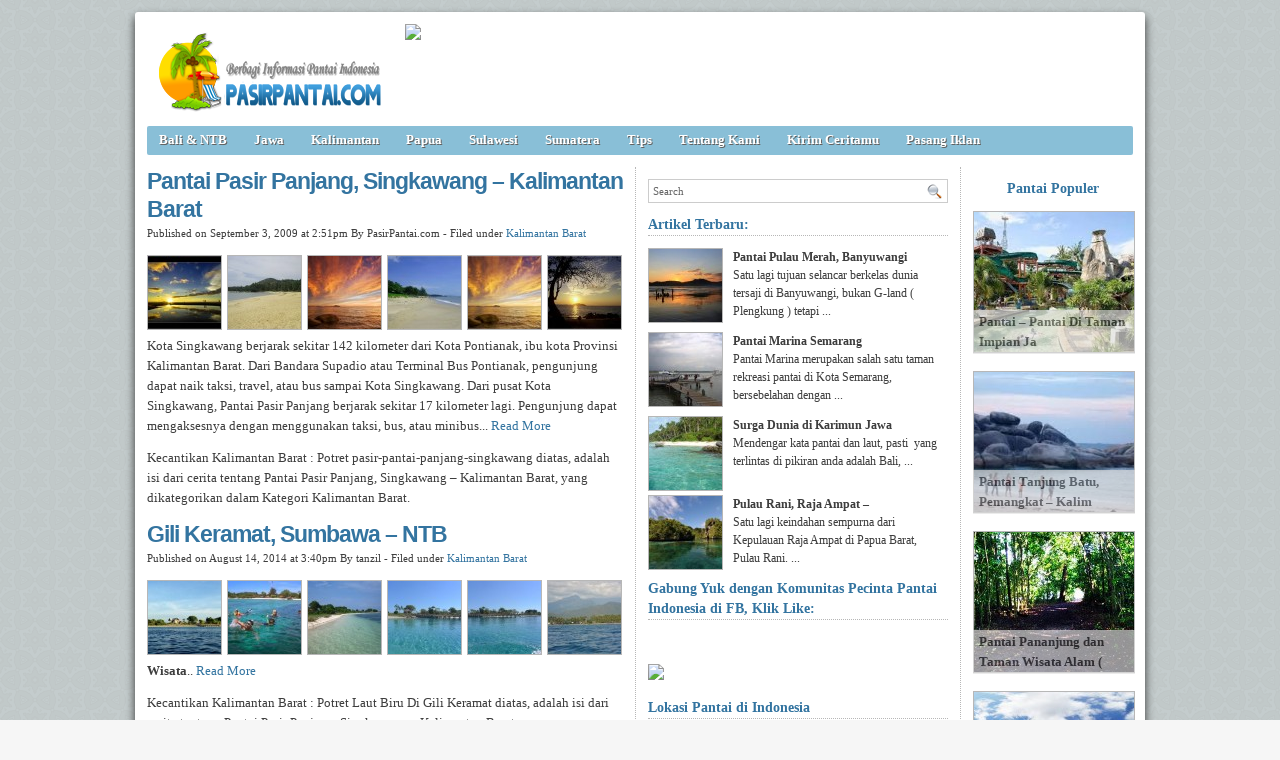

--- FILE ---
content_type: text/html; charset=UTF-8
request_url: https://pasirpantai.com/tag/obyek-wisata-pantai-pasir-panjang/
body_size: 7955
content:
<!DOCTYPE html><html xmlns="http://www.w3.org/1999/xhtml" dir="ltr" lang="en-US" xmlns:x2="http://www.w3.org/2002/06/xhtml2" xmlns:fb="http://www.facebook.com/2008/fbml"><head><title>Obyek Wisata Pantai Pasir Panjang : Pantai Pasir Panjang, Singkawang &#8211; Kalimantan Barat. Obyek Wisata Pantai Pasir Panjang. </title><meta name="description" content="Obyek Wisata Pantai Pasir Panjang : Pantai Pasir Panjang, Singkawang &#8211; Kalimantan Barat. Voli,Berenang,Kawasan Pantai Pasir Panjang,Kampung,Pantai Pasir Panjang,Obyek Wisata Pantai Pasir Panjang. " /><meta name="keywords" content="Obyek Wisata Pantai Pasir Panjang : Pantai Pasir Panjang, Singkawang &#8211; Kalimantan Barat. Penginapan Di Pantai Pasir Panjang,Kawasan Wisata Singkawang,Akomodasi,Wisata Alam,Pariwisata,Obyek Wisata Pasir Panjang,Obyek Wisata Pantai Pasir Panjang. " /><meta charset="UTF-8" /><meta name="robots" content="noindex, follow" /><link rel="shortcut icon" href="https://pasirpantai.com/wp-content/themes/pempek-modified/images/favicon.ico" type="image/x-icon" /><link rel="alternate" type="application/rss+xml" title="RSS 2.0" href="https://pasirpantai.com/feed/" /><link rel="alternate" type="text/xml" title="RSS .92" href="https://pasirpantai.com/feed/rss/" /><link rel="alternate" type="application/atom+xml" title="Atom 0.3" href="https://pasirpantai.com/feed/atom/" /><link rel="pingback" href="https://pasirpantai.com/xmlrpc.php" /><link rel="stylesheet" href="https://pasirpantai.com/wp-content/themes/pempek-modified/style.css" type="text/css" media="screen, projection" /><link href='http://fonts.googleapis.com/css?family=Asap' rel='stylesheet' type='text/css'>	
	
	
	</head><body itemscope itemtype="http://schema.org/WebPage"><div id="wr"><div id="h"><div class="lg mt ml"><h1 class="lg"><a href="https://pasirpantai.com" img src="https://pasirpantai.com/wp-content/uploads/2022/12/pasirpantai_logo111.png" title="PasirPantai.com: Tempat Berbagi Informasi Pantai di Indonesia">PasirPantai.com: Tempat Berbagi Informasi Pantai di Indonesia</a></h1></div><div class="ad1 mt">
<a href="http://www.pasirpantai.com/pasang-iklan/"><img src="http://www.pasirpantai.com/wp-content/uploads/2013/07/slotiklan1.png"></a></div></div><div id="n"><ul class="pnl">	<li class="cat-item cat-item-1"><a rel="nofollow" href="https://pasirpantai.com/category/balintb/">Bali &amp; NTB</a>
</li>
	<li class="cat-item cat-item-4"><a rel="nofollow" href="https://pasirpantai.com/category/jawa/">Jawa</a>
</li>
	<li class="cat-item cat-item-6"><a rel="nofollow" href="https://pasirpantai.com/category/kalimantan/">Kalimantan</a>
</li>
	<li class="cat-item cat-item-9"><a rel="nofollow" href="https://pasirpantai.com/category/papua/">Papua</a>
</li>
	<li class="cat-item cat-item-7"><a rel="nofollow" href="https://pasirpantai.com/category/sulawesi/">Sulawesi</a>
</li>
	<li class="cat-item cat-item-3"><a rel="nofollow" href="https://pasirpantai.com/category/sumatera/">Sumatera</a>
</li>
	<li class="cat-item cat-item-12"><a rel="nofollow" href="https://pasirpantai.com/category/tips/">Tips</a>
</li>
<li class="cat-item"><a rel="nofollow" href="http://www.pasirpantai.com/about/">Tentang Kami</a></li>
	<li class="cat-item"><a rel="nofollow" href="http://www.pasirpantai.com/kontributor/">Kirim Ceritamu</a></li>
	<li class="cat-item"><a rel="nofollow" href="http://www.pasirpantai.com/pasang-iklan/">Pasang Iklan</a></li></ul></div><div id="c">



<div id="isi">

	<h2 class="j">Pantai Pasir Panjang, Singkawang &#8211; Kalimantan Barat<a href="https://pasirpantai.com/kalimantan/kalimantan-barat/pantai-pasir-panjang-singkawang/" rel="follow">&#160;</a></h2><div class="meta mb">Published on September 3, 2009 at 2:51pm By PasirPantai.com - Filed under <a href="https://pasirpantai.com/category/kalimantan/kalimantan-barat/" rel="nofollow">Kalimantan Barat</a></div><div class="ht"><a href="https://pasirpantai.com/kalimantan/kalimantan-barat/pantai-pasir-panjang-singkawang/attachment/sunrise-di-pasir-pantai-singkawang/"><img src="https://pasirpantai.com/wp-content/uploads/2009/09/sunrise-di-pasir-pantai-singkawang-73x73.jpg" alt="Kalimantan Barat, : sunrise-di-pasir-pantai-singkawang" /></a><a href="https://pasirpantai.com/kalimantan/kalimantan-barat/pantai-pasir-panjang-singkawang/attachment/pasir-putih-singkawang/"><img src="https://pasirpantai.com/wp-content/uploads/2009/09/pasir-putih-singkawang-73x73.jpg" alt="Kalimantan Barat, : pasir-putih-singkawang" /></a><a href="https://pasirpantai.com/kalimantan/kalimantan-barat/pantai-pasir-panjang-singkawang/attachment/singkawang/"><img src="https://pasirpantai.com/wp-content/uploads/2009/09/singkawang-73x73.jpg" alt="Kalimantan Barat, : singkawang" /></a><a href="https://pasirpantai.com/kalimantan/kalimantan-barat/pantai-pasir-panjang-singkawang/attachment/pasir-pantai-panjang/"><img src="https://pasirpantai.com/wp-content/uploads/2009/09/pasir-pantai-panjang-73x73.jpg" alt="Kalimantan Barat, : pasir-pantai-panjang" /></a><a href="https://pasirpantai.com/kalimantan/kalimantan-barat/pantai-pasir-panjang-singkawang/attachment/pantai-pajang-singkawang/"><img src="https://pasirpantai.com/wp-content/uploads/2009/09/pantai-pajang-singkawang-73x73.jpg" alt="Kalimantan Barat, : pantai-pajang-singkawang" /></a><a href="https://pasirpantai.com/kalimantan/kalimantan-barat/pantai-pasir-panjang-singkawang/attachment/pasir-pantai-panjang-singkawang/"><img src="https://pasirpantai.com/wp-content/uploads/2009/09/pasir-pantai-panjang-singkawang-73x73.jpg" alt="Kalimantan Barat, : pasir-pantai-panjang-singkawang" /></a></div><p>Kota Singkawang berjarak sekitar 142 kilometer dari Kota Pontianak, ibu kota Provinsi Kalimantan Barat. Dari Bandara Supadio atau Terminal Bus Pontianak, pengunjung dapat naik taksi, travel, atau bus sampai Kota Singkawang. Dari pusat Kota Singkawang, Pantai Pasir Panjang berjarak sekitar 17 kilometer lagi. Pengunjung dapat mengaksesnya dengan menggunakan taksi, bus, atau minibus... <a href="https://pasirpantai.com/kalimantan/kalimantan-barat/pantai-pasir-panjang-singkawang/">Read More</a></p><p>Kecantikan Kalimantan Barat : Potret pasir-pantai-panjang-singkawang  diatas, adalah isi dari cerita tentang Pantai Pasir Panjang, Singkawang &#8211; Kalimantan Barat, yang dikategorikan dalam Kategori Kalimantan Barat.</p>
		  
		  
		  
		  <h2 class="j">Gili Keramat, Sumbawa &#8211; NTB<a href="https://pasirpantai.com/balintb/pesona-gili-keramat-sumbawa-ntb/" rel="follow">&#160;</a></h2><div class="meta mb">Published on August 14, 2014 at 3:40pm By tanzil - Filed under <a href="https://pasirpantai.com/category/kalimantan/kalimantan-barat/" rel="nofollow">Kalimantan Barat</a></div><div class="ht"><a href="https://pasirpantai.com/balintb/pesona-gili-keramat-sumbawa-ntb/attachment/keindahan-pantai-di-gili-keramat/"><img src="https://pasirpantai.com/wp-content/uploads/2014/08/Keindahan-Pantai-Di-Gili-Keramat-73x73.jpg" alt="Kalimantan Barat, : Keindahan Pantai Di Gili Keramat" /></a><a href="https://pasirpantai.com/balintb/pesona-gili-keramat-sumbawa-ntb/attachment/snorkling-di-gili-keramat/"><img src="https://pasirpantai.com/wp-content/uploads/2014/08/Snorkling-Di-Gili-Keramat-73x73.jpg" alt="Kalimantan Barat, : Snorkling Di Gili Keramat" /></a><a href="https://pasirpantai.com/balintb/pesona-gili-keramat-sumbawa-ntb/attachment/pantai-gili-keramat/"><img src="https://pasirpantai.com/wp-content/uploads/2014/08/Pantai-gili-keramat-73x73.jpg" alt="Kalimantan Barat, : Pantai gili keramat" /></a><a href="https://pasirpantai.com/balintb/pesona-gili-keramat-sumbawa-ntb/attachment/pesona-perairan-gili-keramat/"><img src="https://pasirpantai.com/wp-content/uploads/2014/08/Pesona-Perairan-Gili-Keramat-73x73.jpg" alt="Kalimantan Barat, : Pesona Perairan Gili Keramat" /></a><a href="https://pasirpantai.com/balintb/pesona-gili-keramat-sumbawa-ntb/attachment/birunya-perairan-di-gili-keramat/"><img src="https://pasirpantai.com/wp-content/uploads/2014/08/Birunya-Perairan-Di-Gili-Keramat-73x73.jpg" alt="Kalimantan Barat, : Birunya Perairan Di Gili Keramat" /></a><a href="https://pasirpantai.com/balintb/pesona-gili-keramat-sumbawa-ntb/attachment/laut-biru-di-gili-keramat/"><img src="https://pasirpantai.com/wp-content/uploads/2014/08/Laut-Biru-Di-Gili-Keramat-73x73.jpg" alt="Kalimantan Barat, : Laut Biru Di Gili Keramat" /></a></div><p><strong>Wisata</strong>.. <a href="https://pasirpantai.com/balintb/pesona-gili-keramat-sumbawa-ntb/">Read More</a></p><p>Kecantikan Kalimantan Barat : Potret Laut Biru Di Gili Keramat  diatas, adalah isi dari cerita tentang Pantai Pasir Panjang, Singkawang &#8211; Kalimantan Barat, yang dikategorikan dalam Kategori Kalimantan Barat.</p><h2 class="j">Gili Laba, Sumbawa Timur &#8211; NTB<a href="https://pasirpantai.com/balintb/gili-laba-sumbawa-timur-ntb/" rel="follow">&#160;</a></h2><div class="meta mb">Published on August 17, 2014 at 9:54am By tanzil - Filed under <a href="https://pasirpantai.com/category/kalimantan/kalimantan-barat/" rel="nofollow">Kalimantan Barat</a></div><div class="ht"><a href="https://pasirpantai.com/balintb/gili-laba-sumbawa-timur-ntb/attachment/pemandangan-dari-atas-bukit-di-gili-laba/"><img src="https://pasirpantai.com/wp-content/uploads/2014/08/Pemandangan-dari-atas-bukit-di-gili-laba-73x73.jpg" alt="Kalimantan Barat, : Pemandangan dari atas bukit di gili laba" /></a><a href="https://pasirpantai.com/balintb/gili-laba-sumbawa-timur-ntb/attachment/keindahan-alam-gili-laba/"><img src="https://pasirpantai.com/wp-content/uploads/2014/08/Keindahan-alam-Gili-Laba-73x73.jpg" alt="Kalimantan Barat, : Keindahan alam Gili Laba" /></a><a href="https://pasirpantai.com/balintb/gili-laba-sumbawa-timur-ntb/attachment/tracking-di-gili-laba/"><img src="https://pasirpantai.com/wp-content/uploads/2014/08/tracking-di-gili-laba-73x73.jpg" alt="Kalimantan Barat, : tracking di gili laba" /></a><a href="https://pasirpantai.com/balintb/gili-laba-sumbawa-timur-ntb/attachment/perbukitan-disekitar-gili-laba/"><img src="https://pasirpantai.com/wp-content/uploads/2014/08/Perbukitan-disekitar-gili-laba-73x73.jpg" alt="Kalimantan Barat, : Perbukitan disekitar gili laba" /></a><a href="https://pasirpantai.com/balintb/gili-laba-sumbawa-timur-ntb/attachment/bukti-bahwa-gili-laba-masih-tergolong-sepi/"><img src="https://pasirpantai.com/wp-content/uploads/2014/08/Bukti-bahwa-gili-laba-masih-tergolong-sepi-73x73.jpg" alt="Kalimantan Barat, : Bukti bahwa gili laba masih tergolong sepi" /></a><a href="https://pasirpantai.com/balintb/gili-laba-sumbawa-timur-ntb/attachment/gili-laba/"><img src="https://pasirpantai.com/wp-content/uploads/2014/08/Gili-laba-73x73.jpg" alt="Kalimantan Barat, : Gili laba" /></a></div><p>Walau sebentar tapi pasti akan meninggalkan kesan yang mendalam bagi siapapun yang pernah melihat pemandangan indah tersebut. Ketika turun waktu yang dibutuhkan biasanya lebih cepat sekitar 20-30 menit saja karena lebih mudah tapi tetap berhati-hati untuk tetap menjaga keseimbangan agar tidak tergelincir ke bawah... <a href="https://pasirpantai.com/balintb/gili-laba-sumbawa-timur-ntb/">Read More</a></p><p>Kecantikan Kalimantan Barat : Potret Gili laba  diatas, adalah isi dari cerita tentang Pantai Pasir Panjang, Singkawang &#8211; Kalimantan Barat, yang dikategorikan dalam Kategori Kalimantan Barat.</p><h2 class="j">Pantai Lampu Satu, Merauke &#8211; Papua<a href="https://pasirpantai.com/papua/eksotika-pantai-lampu-satu-merauke/" rel="follow">&#160;</a></h2><div class="meta mb">Published on June 29, 2014 at 10:55am By tanzil - Filed under <a href="https://pasirpantai.com/category/kalimantan/kalimantan-barat/" rel="nofollow">Kalimantan Barat</a></div><div class="ht"><a href="https://pasirpantai.com/papua/eksotika-pantai-lampu-satu-merauke/attachment/pantai-lampu-satu/"><img src="https://pasirpantai.com/wp-content/uploads/2014/06/pantai-lampu-satu-73x73.jpg" alt="Kalimantan Barat, : pantai lampu satu" /></a><a href="https://pasirpantai.com/papua/eksotika-pantai-lampu-satu-merauke/attachment/pesona-pantai-lampu-satu/"><img src="https://pasirpantai.com/wp-content/uploads/2014/06/pesona-pantai-lampu-satu-73x73.jpg" alt="Kalimantan Barat, : pesona pantai lampu satu" /></a><a href="https://pasirpantai.com/papua/eksotika-pantai-lampu-satu-merauke/attachment/senja-di-pantai-lmpu-satu/"><img src="https://pasirpantai.com/wp-content/uploads/2014/06/senja-di-pantai-lmpu-satu-73x73.jpg" alt="Kalimantan Barat, : senja di pantai lmpu satu" /></a></div><p>Merauke memiliki beberapa pantai yang sangat eksotis. Salah satunya adalah Pantai Lampu Satu. Panorama sunset menghiasi kapal-kapal besar nelayan yang sedang bersandar, menambah romantisme bagi yang melihatnya... <a href="https://pasirpantai.com/papua/eksotika-pantai-lampu-satu-merauke/">Read More</a></p><p>Kecantikan Kalimantan Barat : Potret senja di pantai lmpu satu  diatas, adalah isi dari cerita tentang Pantai Pasir Panjang, Singkawang &#8211; Kalimantan Barat, yang dikategorikan dalam Kategori Kalimantan Barat.</p><h2 class="j">Pantai Takisung, Banjarmasin &#8211; Kalimantan Selatan<a href="https://pasirpantai.com/kalimantan/kalimantan-selatan/pantai-takisung-pantai-tercoklat-di-indonesia-banjarmasin-kalimantan-selatan/" rel="follow">&#160;</a></h2><div class="meta mb">Published on June 28, 2014 at 10:39pm By tanzil - Filed under <a href="https://pasirpantai.com/category/kalimantan/kalimantan-barat/" rel="nofollow">Kalimantan Barat</a></div><div class="ht"><a href="https://pasirpantai.com/kalimantan/kalimantan-selatan/pantai-takisung-pantai-tercoklat-di-indonesia-banjarmasin-kalimantan-selatan/attachment/warung-survenir-di-takisung/"><img src="https://pasirpantai.com/wp-content/uploads/2014/06/Warung-survenir-di-takisung-73x73.jpg" alt="Kalimantan Barat, : Warung survenir di takisung" /></a><a href="https://pasirpantai.com/kalimantan/kalimantan-selatan/pantai-takisung-pantai-tercoklat-di-indonesia-banjarmasin-kalimantan-selatan/attachment/serunya-berwisata-di-pantai-takisung/"><img src="https://pasirpantai.com/wp-content/uploads/2014/06/serunya-berwisata-di-pantai-takisung-73x73.jpg" alt="Kalimantan Barat, : serunya berwisata di pantai takisung" /></a><a href="https://pasirpantai.com/kalimantan/kalimantan-selatan/pantai-takisung-pantai-tercoklat-di-indonesia-banjarmasin-kalimantan-selatan/attachment/pantai-takisung/"><img src="https://pasirpantai.com/wp-content/uploads/2014/06/pantai-takisung-73x73.jpg" alt="Kalimantan Barat, : pantai takisung" /></a><a href="https://pasirpantai.com/kalimantan/kalimantan-selatan/pantai-takisung-pantai-tercoklat-di-indonesia-banjarmasin-kalimantan-selatan/attachment/olympus-digital-camera-8/"><img src="https://pasirpantai.com/wp-content/uploads/2014/06/Pantai-Takisung-di-kala-senjasenja-73x73.jpg" alt="Kalimantan Barat, : OLYMPUS DIGITAL CAMERA" /></a><a href="https://pasirpantai.com/kalimantan/kalimantan-selatan/pantai-takisung-pantai-tercoklat-di-indonesia-banjarmasin-kalimantan-selatan/attachment/ramai-pengunjung-di-pantai-takisung/"><img src="https://pasirpantai.com/wp-content/uploads/2014/06/ramai-pengunjung-di-pantai-takisung-73x73.jpg" alt="Kalimantan Barat, : ramai pengunjung di pantai takisung" /></a><a href="https://pasirpantai.com/kalimantan/kalimantan-selatan/pantai-takisung-pantai-tercoklat-di-indonesia-banjarmasin-kalimantan-selatan/attachment/pantai-takisung-kalimantan/"><img src="https://pasirpantai.com/wp-content/uploads/2014/06/Pantai-Takisung-kalimantan-73x73.jpg" alt="Kalimantan Barat, : Pantai Takisung, kalimantan" /></a></div><p>Salah satu bentuk mindset tersebut tampak pada penyebutan situs yang cukup dikenal disana dengan nama pantai jodoh, yang terletak di depan kantor gubernur Kalimantan Selatan, yang sebenarnya bukan merupakan pantai dari laut tapi merupakan bibir dari sungai Martapura... <a href="https://pasirpantai.com/kalimantan/kalimantan-selatan/pantai-takisung-pantai-tercoklat-di-indonesia-banjarmasin-kalimantan-selatan/">Read More</a></p><p>Kecantikan Kalimantan Barat : Potret Pantai Takisung, kalimantan  diatas, adalah isi dari cerita tentang Pantai Pasir Panjang, Singkawang &#8211; Kalimantan Barat, yang dikategorikan dalam Kategori Kalimantan Barat.</p><h2 class="j">Pantai Karang Tirta, Ciamis &#8211; Jawa Barat<a href="https://pasirpantai.com/jawa/jawa-barat/pantai-karang-tirta-ciamis/" rel="follow">&#160;</a></h2><div class="meta mb">Published on May 30, 2014 at 8:23pm By tanzil - Filed under <a href="https://pasirpantai.com/category/kalimantan/kalimantan-barat/" rel="nofollow">Kalimantan Barat</a></div><div class="ht"><a href="https://pasirpantai.com/jawa/jawa-barat/pantai-karang-tirta-ciamis/attachment/wisatawan-di-pantai-karang-tirta/"><img src="https://pasirpantai.com/wp-content/uploads/2014/05/wisatawan-di-pantai-karang-tirta-73x73.jpg" alt="Kalimantan Barat, : wisatawan di pantai karang tirta" /></a><a href="https://pasirpantai.com/jawa/jawa-barat/pantai-karang-tirta-ciamis/attachment/aktivitas-masyarakat-sekitar-pantai-karang-tirta/"><img src="https://pasirpantai.com/wp-content/uploads/2014/05/aktivitas-masyarakat-sekitar-pantai-karang-tirta-73x73.jpg" alt="Kalimantan Barat, : aktivitas masyarakat sekitar pantai karang tirta" /></a><a href="https://pasirpantai.com/jawa/jawa-barat/pantai-karang-tirta-ciamis/attachment/pesona-pantai-karang-tirta/"><img src="https://pasirpantai.com/wp-content/uploads/2014/05/pesona-pantai-karang-tirta-73x73.jpg" alt="Kalimantan Barat, : pesona pantai karang tirta" /></a><a href="https://pasirpantai.com/jawa/jawa-barat/pantai-karang-tirta-ciamis/attachment/pesisir-pantai-karang-tirta-ciamis/"><img src="https://pasirpantai.com/wp-content/uploads/2014/05/pesisir-pantai-karang-tirta-ciamis-73x73.jpg" alt="Kalimantan Barat, : pesisir pantai karang tirta ciamis" /></a></div><p>Obyek wisata Karang Tirta juga sama menyediakan penginapan sederhana. Biasanya, jika kondisi ramai (Liburan) rumah-rumah penduduk bisa di jadikan tempat penginapan, tentunya dengan harga yang sangat terjangkau sekitar Rp. 300.000,- per losmen/rumah per 24 jam. Di area obyek wisata Karang Tirta ini banyak sekali restorant-restorant musiman sesuai dengan kondisi liburan. Selain lautnya yang tenang, juga memiliki pantai yang landai dan luas sehingga para pengunjung dapat bersantai ria di pesisir pantai... <a href="https://pasirpantai.com/jawa/jawa-barat/pantai-karang-tirta-ciamis/">Read More</a></p><p>Kecantikan Kalimantan Barat : Potret pesisir pantai karang tirta ciamis  diatas, adalah isi dari cerita tentang Pantai Pasir Panjang, Singkawang &#8211; Kalimantan Barat, yang dikategorikan dalam Kategori Kalimantan Barat.</p><h2 class="j">Pantai Lenggoksono, Malang &#8211; Jawa Timur.<a href="https://pasirpantai.com/kalimantan/kalimantan-timur/pantai-lenggoksono-malang-jawa-timur/" rel="follow">&#160;</a></h2><div class="meta mb">Published on August 31, 2014 at 10:29am By tanzil - Filed under <a href="https://pasirpantai.com/category/kalimantan/kalimantan-barat/" rel="nofollow">Kalimantan Barat</a></div><div class="ht"><a href="https://pasirpantai.com/kalimantan/kalimantan-timur/pantai-lenggoksono-malang-jawa-timur/attachment/hamparan-pasir-putih-dipantai-lenggoksono/"><img src="https://pasirpantai.com/wp-content/uploads/2014/08/hamparan-pasir-putih-dipantai-lenggoksono-73x73.jpg" alt="Kalimantan Barat, : hamparan pasir putih dipantai lenggoksono" /></a><a href="https://pasirpantai.com/kalimantan/kalimantan-timur/pantai-lenggoksono-malang-jawa-timur/attachment/air-terjun-banyu-anjlok/"><img src="https://pasirpantai.com/wp-content/uploads/2014/08/air-terjun-banyu-anjlok-73x73.jpg" alt="Kalimantan Barat, : air terjun banyu anjlok" /></a><a href="https://pasirpantai.com/kalimantan/kalimantan-timur/pantai-lenggoksono-malang-jawa-timur/attachment/pintu-masuk-goa-di-air-terjun-banyu-anjlok/"><img src="https://pasirpantai.com/wp-content/uploads/2014/08/pintu-masuk-goa-di-air-terjun-banyu-anjlok-73x73.jpg" alt="Kalimantan Barat, : pintu masuk goa di air terjun banyu anjlok" /></a><a href="https://pasirpantai.com/kalimantan/kalimantan-timur/pantai-lenggoksono-malang-jawa-timur/attachment/nelayan-sekitar-pantai-lenggoksono/"><img src="https://pasirpantai.com/wp-content/uploads/2014/08/nelayan-sekitar-pantai-lenggoksono-73x73.jpg" alt="Kalimantan Barat, : nelayan sekitar pantai lenggoksono" /></a><a href="https://pasirpantai.com/kalimantan/kalimantan-timur/pantai-lenggoksono-malang-jawa-timur/attachment/keindahan-pantai-lenggoksono/"><img src="https://pasirpantai.com/wp-content/uploads/2014/08/keindahan-pantai-lenggoksono-73x73.jpg" alt="Kalimantan Barat, : keindahan pantai lenggoksono" /></a></div><p>Pantai dengan hamparan pasir putih membentang sekitar satu kilometer melingkar dengan dua sisi dikelilingi tebing serta ditumbuhi rerumputan hijau. Deburan ombak yang saling kejar-kejaran serta banyak batu-batu kecil di tepian pantai menjadi pemandangan indah yang layak untuk dinikmati... <a href="https://pasirpantai.com/kalimantan/kalimantan-timur/pantai-lenggoksono-malang-jawa-timur/">Read More</a></p><p>Kecantikan Kalimantan Barat : Potret keindahan pantai lenggoksono  diatas, adalah isi dari cerita tentang Pantai Pasir Panjang, Singkawang &#8211; Kalimantan Barat, yang dikategorikan dalam Kategori Kalimantan Barat.</p><h2 class="j">Pantai Ujong Blang, Lhokseumawe &#8211; Aceh<a href="https://pasirpantai.com/sumatera/aceh/perpaduan-pasir-pantai-yang-putih-lembut-dan-birunya-lautan-samudera-hindia-di-pantai-ujong-blang-lhokseumawe-aceh/" rel="follow">&#160;</a></h2><div class="meta mb">Published on August 24, 2014 at 9:15pm By tanzil - Filed under <a href="https://pasirpantai.com/category/kalimantan/kalimantan-barat/" rel="nofollow">Kalimantan Barat</a></div><div class="ht"><a href="https://pasirpantai.com/sumatera/aceh/perpaduan-pasir-pantai-yang-putih-lembut-dan-birunya-lautan-samudera-hindia-di-pantai-ujong-blang-lhokseumawe-aceh/attachment/saat-senja-di-pantai-ujong-blang/"><img src="https://pasirpantai.com/wp-content/uploads/2014/08/saat-senja-di-pantai-ujong-blang-73x73.jpg" alt="Kalimantan Barat, : saat senja di pantai ujong blang" /></a><a href="https://pasirpantai.com/sumatera/aceh/perpaduan-pasir-pantai-yang-putih-lembut-dan-birunya-lautan-samudera-hindia-di-pantai-ujong-blang-lhokseumawe-aceh/attachment/hamparan-pasir-pantai-ujong-blang/"><img src="https://pasirpantai.com/wp-content/uploads/2014/08/hamparan-pasir-pantai-ujong-blang-73x73.jpg" alt="Kalimantan Barat, : hamparan pasir pantai ujong blang" /></a><a href="https://pasirpantai.com/sumatera/aceh/perpaduan-pasir-pantai-yang-putih-lembut-dan-birunya-lautan-samudera-hindia-di-pantai-ujong-blang-lhokseumawe-aceh/attachment/pantai-ujong-blang/"><img src="https://pasirpantai.com/wp-content/uploads/2014/08/pantai-ujong-blang-73x73.jpg" alt="Kalimantan Barat, : pantai ujong blang" /></a><a href="https://pasirpantai.com/sumatera/aceh/perpaduan-pasir-pantai-yang-putih-lembut-dan-birunya-lautan-samudera-hindia-di-pantai-ujong-blang-lhokseumawe-aceh/attachment/pantai-ujong-blang-saat-ramai-pengunjung/"><img src="https://pasirpantai.com/wp-content/uploads/2014/08/pantai-ujong-blang-saat-ramai-pengunjung-73x73.jpg" alt="Kalimantan Barat, : pantai ujong blang saat ramai pengunjung" /></a><a href="https://pasirpantai.com/sumatera/aceh/perpaduan-pasir-pantai-yang-putih-lembut-dan-birunya-lautan-samudera-hindia-di-pantai-ujong-blang-lhokseumawe-aceh/attachment/sunset-di-pantai-ujong-blang/"><img src="https://pasirpantai.com/wp-content/uploads/2014/08/sunset-di-pantai-ujong-blang-73x73.jpg" alt="Kalimantan Barat, : sunset di pantai ujong blang" /></a></div><p>Pantai ini selalu ramai di kunjungi para wisatawan. Jika anda berkunjung ke Aceh, maka tempat yang satu ini sangat sayang untuk di lewatkan. Apalagi ketika musim liburan tiba, anda juga bisa memainkan beberapa permainan di pantai ini... <a href="https://pasirpantai.com/sumatera/aceh/perpaduan-pasir-pantai-yang-putih-lembut-dan-birunya-lautan-samudera-hindia-di-pantai-ujong-blang-lhokseumawe-aceh/">Read More</a></p><p>Kecantikan Kalimantan Barat : Potret sunset di pantai ujong blang  diatas, adalah isi dari cerita tentang Pantai Pasir Panjang, Singkawang &#8211; Kalimantan Barat, yang dikategorikan dalam Kategori Kalimantan Barat.</p><h2 class="j">Pantai Torowamba, Sumbawa &#8211; NTB<a href="https://pasirpantai.com/balintb/pantai-torowamba-sumbawa-ntb/" rel="follow">&#160;</a></h2><div class="meta mb">Published on July 25, 2014 at 7:29pm By tanzil - Filed under <a href="https://pasirpantai.com/category/kalimantan/kalimantan-barat/" rel="nofollow">Kalimantan Barat</a></div><div class="ht"><a href="https://pasirpantai.com/balintb/pantai-torowamba-sumbawa-ntb/attachment/pemandangan-cottage-di-pantaitorowamba/"><img src="https://pasirpantai.com/wp-content/uploads/2014/07/Pemandangan-Cottage-di-PantaiTorowamba-73x73.jpg" alt="Kalimantan Barat, : Pemandangan Cottage di PantaiTorowamba" /></a><a href="https://pasirpantai.com/balintb/pantai-torowamba-sumbawa-ntb/attachment/hamparan-pasir-putih-pantaitorowamba/"><img src="https://pasirpantai.com/wp-content/uploads/2014/07/Hamparan-Pasir-putih-PantaiTorowamba-73x73.jpg" alt="Kalimantan Barat, : Hamparan Pasir putih PantaiTorowamba" /></a><a href="https://pasirpantai.com/balintb/pantai-torowamba-sumbawa-ntb/attachment/pantaitorowamba/"><img src="https://pasirpantai.com/wp-content/uploads/2014/07/PantaiTorowamba-73x73.jpg" alt="Kalimantan Barat, : PantaiTorowamba" /></a><a href="https://pasirpantai.com/balintb/pantai-torowamba-sumbawa-ntb/attachment/keindahan-pantaitorowamba/"><img src="https://pasirpantai.com/wp-content/uploads/2014/07/Keindahan-PantaiTorowamba-73x73.jpg" alt="Kalimantan Barat, : Keindahan PantaiTorowamba" /></a><a href="https://pasirpantai.com/balintb/pantai-torowamba-sumbawa-ntb/attachment/pasir-putih-pantaitorowamba/"><img src="https://pasirpantai.com/wp-content/uploads/2014/07/Pasir-Putih-PantaiTorowamba-73x73.jpg" alt="Kalimantan Barat, : Pasir Putih PantaiTorowamba" /></a><a href="https://pasirpantai.com/balintb/pantai-torowamba-sumbawa-ntb/attachment/jajaran-cottage-di-pantaitorowamba/"><img src="https://pasirpantai.com/wp-content/uploads/2014/07/Jajaran-Cottage-di-PantaiTorowamba-73x73.jpg" alt="Kalimantan Barat, : Jajaran Cottage di PantaiTorowamba" /></a></div><p>Secara administratif Pantai Torowamba berada di Wilayah Desa Lamere, Kecamatan Sape, Kabupaten Bima, Nusa Tenggara Barat. Berjarak sekitar 6 Km dari dari Kota Sape. Untuk menuju ke pantai ini anda bisa menggunakan beberapa alternatif kendaraan, baik dengan kendaraan umum maupun kendaraan pribadi karena sudah banyak jasa transportasi yang bisa mengantarkan anda menuju ke Kota terdekatnya, yaitu di Kecamatan Sape... <a href="https://pasirpantai.com/balintb/pantai-torowamba-sumbawa-ntb/">Read More</a></p><p>Kecantikan Kalimantan Barat : Potret Jajaran Cottage di PantaiTorowamba  diatas, adalah isi dari cerita tentang Pantai Pasir Panjang, Singkawang &#8211; Kalimantan Barat, yang dikategorikan dalam Kategori Kalimantan Barat.</p><h2 class="j">Pantai Glagah Kulonprogo yang Memukau<a href="https://pasirpantai.com/jawa/diy-yogyakarta/pantai-glagah-kulonprogo-yang-memukau/" rel="follow">&#160;</a></h2><div class="meta mb">Published on October 7, 2012 at 1:32pm By PasirPantai.com - Filed under <a href="https://pasirpantai.com/category/kalimantan/kalimantan-barat/" rel="nofollow">Kalimantan Barat</a></div><div class="ht"><a href="https://pasirpantai.com/jawa/diy-yogyakarta/pantai-glagah-kulonprogo-yang-memukau/attachment/pantai-glagah-kulonprogo/"><img src="https://pasirpantai.com/wp-content/uploads/2012/10/pantai-glagah-kulonprogo-73x73.jpg" alt="Kalimantan Barat, : pantai-glagah-kulonprogo" /></a><a href="https://pasirpantai.com/jawa/diy-yogyakarta/pantai-glagah-kulonprogo-yang-memukau/attachment/pantai-glagah/"><img src="https://pasirpantai.com/wp-content/uploads/2012/10/Pantai-Glagah-73x73.jpg" alt="Kalimantan Barat, : Pantai-Glagah" /></a><a href="https://pasirpantai.com/jawa/diy-yogyakarta/pantai-glagah-kulonprogo-yang-memukau/attachment/sunset-di-pantai-glagah/"><img src="https://pasirpantai.com/wp-content/uploads/2012/10/sunset-di-pantai-glagah-73x73.jpg" alt="Kalimantan Barat, : sunset-di-pantai-glagah" /></a><a href="https://pasirpantai.com/jawa/diy-yogyakarta/pantai-glagah-kulonprogo-yang-memukau/attachment/dermaga-pantai-glagah/"><img src="https://pasirpantai.com/wp-content/uploads/2012/10/dermaga-pantai-glagah-73x73.jpg" alt="Kalimantan Barat, : dermaga-pantai-glagah" /></a><a href="https://pasirpantai.com/jawa/diy-yogyakarta/pantai-glagah-kulonprogo-yang-memukau/attachment/pantai-glagah-indah-kulonprogo/"><img src="https://pasirpantai.com/wp-content/uploads/2012/10/pantai-glagah-indah-kulonprogo-73x73.jpg" alt="Kalimantan Barat, : pantai-glagah-indah-kulonprogo" /></a><a href="https://pasirpantai.com/jawa/diy-yogyakarta/pantai-glagah-kulonprogo-yang-memukau/attachment/wisata-pantai-glagah/"><img src="https://pasirpantai.com/wp-content/uploads/2012/10/wisata-pantai-glagah-73x73.jpg" alt="Kalimantan Barat, : wisata-pantai-glagah" /></a></div><p>Lokasi pertama yang sangat tepat untuk melihat pemandangan pantai adalah sebuah lokasi yang akan dijadikan pelabuhan beberapa tahun ke depan. Anda bisa menjumpainya bila telah sampai di belokan pertama dari pos retribusi, tandanya adalah sebuah plang bertuliskan PP. Pertemuan aliran sungai dengan ombak lautan yang penuh harmoni bisa disaksikan dengan menaiki sebuah gardu pandang yang terdapat di sana... <a href="https://pasirpantai.com/jawa/diy-yogyakarta/pantai-glagah-kulonprogo-yang-memukau/">Read More</a></p><p>Kecantikan Kalimantan Barat : Potret wisata-pantai-glagah  diatas, adalah isi dari cerita tentang Pantai Pasir Panjang, Singkawang &#8211; Kalimantan Barat, yang dikategorikan dalam Kategori Kalimantan Barat.</p>      </div><!--end #isi -->


<div id="ska">	
	
	
	<div class="searchbox mt l"><form id="searchform" action="https://pasirpantai.com" method="get"><fieldset><input type="text" value="Search" onblur="if(this.value=='') this.value='Search';" onfocus="if(this.value=='Search') this.value='';" name="s"><button type="submit"></button></fieldset></form></div><p class="str">Artikel Terbaru:</p><div class="gk"><div class="gkl"><a href="https://pasirpantai.com/jawa/jawa-timur/pantai-pulau-merah-banyuwangi-jawa-timur/" title="Pantai Pulau Merah, Banyuwangi – Jawa Timur"><img src="https://pasirpantai.com/wp-content/uploads/2014/10/Sunset-Pantai-Pulau-Merah-73x73.jpg" width="73" height="73"></a></div><p class="gkr"><strong>Pantai Pulau Merah, Banyuwangi</strong></br>Satu lagi tujuan selancar berkelas dunia tersaji di Banyuwangi, bukan G-land ( Plengkung ) tetapi ...</p><div class="clear"></div><div class="gkl"><a href="https://pasirpantai.com/jawa/jawa-tengah/pantai-marina-semarang/" title="Pantai Marina Semarang"><img src="https://pasirpantai.com/wp-content/uploads/2013/06/dermaga-pantai-marina-73x73.jpg" width="73" height="73"></a></div><p class="gkr"><strong>Pantai Marina Semarang</strong></br>Pantai Marina merupakan salah satu taman rekreasi pantai di Kota Semarang, bersebelahan dengan ...</p><div class="clear"></div><div class="gkl"><a href="https://pasirpantai.com/jawa/karimun-jawa/surga-dunia-di-karimun-jawa/" title="Surga Dunia di Karimun Jawa"><img src="https://pasirpantai.com/wp-content/uploads/2009/09/pulau-karimun-jawa-73x73.jpg" width="73" height="73"></a></div><p class="gkr"><strong>Surga Dunia di Karimun Jawa</strong></br>Mendengar kata pantai dan laut, pasti  yang terlintas di pikiran anda adalah Bali, ...</p><div class="clear"></div><div class="gkl"><a href="https://pasirpantai.com/papua/pulau-rani-raja-ampat-papua/" title="Pulau Rani, Raja Ampat &#8211; Papua"><img src="https://pasirpantai.com/wp-content/uploads/2014/10/pulau-rani-73x73.jpg" width="73" height="73"></a></div><p class="gkr"><strong>Pulau Rani, Raja Ampat &#8211;</strong></br>Satu lagi keindahan sempurna dari Kepulauan Raja Ampat di Papua Barat, Pulau Rani. ...</p><div class="clear"></div></div><p class="str">Gabung Yuk dengan Komunitas Pecinta Pantai Indonesia di FB, Klik Like:</p><div class="ad3"><div class="fb-like-box" data-href="https://www.facebook.com/PecintaPantaiIndonesia" data-width="300" data-show-faces="true" data-stream="false" data-header="true"></div></div><div class="ad3 mt"><a href="http://www.pasirpantai.com/pasang-iklan/"><img src="http://www.pasirpantai.com/wp-content/uploads/2013/07/slotiklan2.png"></a></div><p class="str mt">Lokasi Pantai di Indonesia</p><div class="gk"><div class="tagcloud">	<li class="cat-item cat-item-1"><a rel="nofollow" href="https://pasirpantai.com/category/balintb/">Bali &amp; NTB</a>
<ul class='children'>
	<li class="cat-item cat-item-8"><a rel="nofollow" href="https://pasirpantai.com/category/balintb/bali/">Bali</a>
</li>
	<li class="cat-item cat-item-22"><a rel="nofollow" href="https://pasirpantai.com/category/balintb/lombok/">Lombok</a>
</li>
	<li class="cat-item cat-item-23"><a rel="nofollow" href="https://pasirpantai.com/category/balintb/nusa-tenggara/">Nusa Tenggara</a>
</li>
</ul>
</li>
	<li class="cat-item cat-item-2162"><a rel="nofollow" href="https://pasirpantai.com/category/banten-2/">Banten</a>
</li>
	<li class="cat-item cat-item-18529"><a rel="nofollow" href="https://pasirpantai.com/category/flores-2/">Flores</a>
</li>
	<li class="cat-item cat-item-18198"><a rel="nofollow" href="https://pasirpantai.com/category/gorontalo-2/">Gorontalo</a>
</li>
	<li class="cat-item cat-item-4"><a rel="nofollow" href="https://pasirpantai.com/category/jawa/">Jawa</a>
<ul class='children'>
	<li class="cat-item cat-item-192"><a rel="nofollow" href="https://pasirpantai.com/category/jawa/diy-yogyakarta/">DIY Yogyakarta</a>
</li>
	<li class="cat-item cat-item-2108"><a rel="nofollow" href="https://pasirpantai.com/category/jawa/dki-jakarta-jawa/">DKI Jakarta</a>
</li>
	<li class="cat-item cat-item-133"><a rel="nofollow" href="https://pasirpantai.com/category/jawa/jawa-barat/">Jawa Barat</a>
</li>
	<li class="cat-item cat-item-154"><a rel="nofollow" href="https://pasirpantai.com/category/jawa/jawa-tengah/">Jawa Tengah</a>
</li>
	<li class="cat-item cat-item-167"><a rel="nofollow" href="https://pasirpantai.com/category/jawa/jawa-timur/">Jawa Timur</a>
</li>
	<li class="cat-item cat-item-15"><a rel="nofollow" href="https://pasirpantai.com/category/jawa/karimun-jawa/">Karimun Jawa</a>
</li>
	<li class="cat-item cat-item-378"><a rel="nofollow" href="https://pasirpantai.com/category/jawa/kep-seribu/">Kep Seribu</a>
</li>
	<li class="cat-item cat-item-10"><a rel="nofollow" href="https://pasirpantai.com/category/jawa/ujung-genteng/">Ujung Genteng</a>
</li>
</ul>
</li>
	<li class="cat-item cat-item-6"><a rel="nofollow" href="https://pasirpantai.com/category/kalimantan/">Kalimantan</a>
<ul class='children'>
	<li class="cat-item cat-item-555"><a rel="nofollow" href="https://pasirpantai.com/category/kalimantan/kalimantan-barat/">Kalimantan Barat</a>
</li>
	<li class="cat-item cat-item-202"><a rel="nofollow" href="https://pasirpantai.com/category/kalimantan/kalimantan-selatan/">Kalimantan Selatan</a>
</li>
	<li class="cat-item cat-item-1039"><a rel="nofollow" href="https://pasirpantai.com/category/kalimantan/kalimantan-tengah/">Kalimantan Tengah</a>
</li>
	<li class="cat-item cat-item-230"><a rel="nofollow" href="https://pasirpantai.com/category/kalimantan/kalimantan-timur/">Kalimantan Timur</a>
</li>
</ul>
</li>
	<li class="cat-item cat-item-2163"><a rel="nofollow" href="https://pasirpantai.com/category/ntt/">NTT</a>
</li>
	<li class="cat-item cat-item-9"><a rel="nofollow" href="https://pasirpantai.com/category/papua/">Papua</a>
<ul class='children'>
	<li class="cat-item cat-item-21"><a rel="nofollow" href="https://pasirpantai.com/category/papua/raja-ampat/">Raja Ampat</a>
</li>
</ul>
</li>
	<li class="cat-item cat-item-7"><a rel="nofollow" href="https://pasirpantai.com/category/sulawesi/">Sulawesi</a>
<ul class='children'>
	<li class="cat-item cat-item-418"><a rel="nofollow" href="https://pasirpantai.com/category/sulawesi/maluku/">Maluku</a>
</li>
	<li class="cat-item cat-item-993"><a rel="nofollow" href="https://pasirpantai.com/category/sulawesi/sulawesi-barat/">Sulawesi Barat</a>
</li>
	<li class="cat-item cat-item-178"><a rel="nofollow" href="https://pasirpantai.com/category/sulawesi/sulawesi-selatan/">Sulawesi Selatan</a>
</li>
	<li class="cat-item cat-item-2117"><a rel="nofollow" href="https://pasirpantai.com/category/sulawesi/sulawesi-tengah/">Sulawesi Tengah</a>
</li>
	<li class="cat-item cat-item-217"><a rel="nofollow" href="https://pasirpantai.com/category/sulawesi/sulawesi-tenggara/">Sulawesi Tenggara</a>
</li>
	<li class="cat-item cat-item-920"><a rel="nofollow" href="https://pasirpantai.com/category/sulawesi/sulawesi-utara/">Sulawesi Utara</a>
</li>
	<li class="cat-item cat-item-20"><a rel="nofollow" href="https://pasirpantai.com/category/sulawesi/tanjungg-bira/">Tanjungg Bira</a>
</li>
</ul>
</li>
	<li class="cat-item cat-item-3"><a rel="nofollow" href="https://pasirpantai.com/category/sumatera/">Sumatera</a>
<ul class='children'>
	<li class="cat-item cat-item-342"><a rel="nofollow" href="https://pasirpantai.com/category/sumatera/aceh/">Aceh</a>
</li>
	<li class="cat-item cat-item-210"><a rel="nofollow" href="https://pasirpantai.com/category/sumatera/bangka/">Bangka</a>
</li>
	<li class="cat-item cat-item-5"><a rel="nofollow" href="https://pasirpantai.com/category/sumatera/belitong/">Belitong</a>
</li>
	<li class="cat-item cat-item-747"><a rel="nofollow" href="https://pasirpantai.com/category/sumatera/bengkulu/">Bengkulu</a>
</li>
	<li class="cat-item cat-item-603"><a rel="nofollow" href="https://pasirpantai.com/category/sumatera/kepulauan-riau/">Kepulauan Riau</a>
</li>
	<li class="cat-item cat-item-162"><a rel="nofollow" href="https://pasirpantai.com/category/sumatera/lampung-sumatera/">Lampung</a>
</li>
	<li class="cat-item cat-item-16"><a rel="nofollow" href="https://pasirpantai.com/category/sumatera/mentawai/">Mentawai</a>
</li>
	<li class="cat-item cat-item-17"><a rel="nofollow" href="https://pasirpantai.com/category/sumatera/pulau-cubadak/">Pulau Cubadak</a>
</li>
	<li class="cat-item cat-item-132"><a rel="nofollow" href="https://pasirpantai.com/category/sumatera/sumatera-barat/">Sumatera Barat</a>
</li>
	<li class="cat-item cat-item-695"><a rel="nofollow" href="https://pasirpantai.com/category/sumatera/sumatera-utara/">Sumatera Utara</a>
</li>
</ul>
</li>
	<li class="cat-item cat-item-12"><a rel="nofollow" href="https://pasirpantai.com/category/tips/">Tips</a>
</li>
</div></div><p class="str mt">Topik Populer</p><div class="gk"><div class="tagcloud">		<a rel="nofollow" href="https://pasirpantai.com/tag/air-laut/" class="tag-cloud-link tag-link-560 tag-link-position-1" style="font-size: 10pt;">air laut</a>
<a rel="nofollow" href="https://pasirpantai.com/tag/keindahan-alam/" class="tag-cloud-link tag-link-232 tag-link-position-2" style="font-size: 10pt;">keindahan alam</a>
<a rel="nofollow" href="https://pasirpantai.com/tag/pasir-putih/" class="tag-cloud-link tag-link-184 tag-link-position-3" style="font-size: 10pt;">pasir putih</a>
<a rel="nofollow" href="https://pasirpantai.com/tag/sunset/" class="tag-cloud-link tag-link-519 tag-link-position-4" style="font-size: 10pt;">sunset</a>
<a rel="nofollow" href="https://pasirpantai.com/tag/sekitar-pantai/" class="tag-cloud-link tag-link-374 tag-link-position-5" style="font-size: 10pt;">sekitar pantai</a>
<a rel="nofollow" href="https://pasirpantai.com/tag/kuta/" class="tag-cloud-link tag-link-32 tag-link-position-6" style="font-size: 10pt;">kuta</a>
<a rel="nofollow" href="https://pasirpantai.com/tag/batu/" class="tag-cloud-link tag-link-1084 tag-link-position-7" style="font-size: 10pt;">batu</a>
<a rel="nofollow" href="https://pasirpantai.com/tag/keindahan/" class="tag-cloud-link tag-link-250 tag-link-position-8" style="font-size: 10pt;">keindahan</a>
<a rel="nofollow" href="https://pasirpantai.com/tag/bali/" class="tag-cloud-link tag-link-18803 tag-link-position-9" style="font-size: 10pt;">Bali</a>
<a rel="nofollow" href="https://pasirpantai.com/tag/berenang/" class="tag-cloud-link tag-link-34 tag-link-position-10" style="font-size: 10pt;">berenang</a>
<a rel="nofollow" href="https://pasirpantai.com/tag/tempat-wisata/" class="tag-cloud-link tag-link-260 tag-link-position-11" style="font-size: 10pt;">tempat wisata</a>
<a rel="nofollow" href="https://pasirpantai.com/tag/objek-wisata/" class="tag-cloud-link tag-link-238 tag-link-position-12" style="font-size: 10pt;">objek wisata</a>
<a rel="nofollow" href="https://pasirpantai.com/tag/pulau/" class="tag-cloud-link tag-link-26 tag-link-position-13" style="font-size: 10pt;">pulau</a>
<a rel="nofollow" href="https://pasirpantai.com/tag/wisatawan/" class="tag-cloud-link tag-link-573 tag-link-position-14" style="font-size: 10pt;">wisatawan</a>
<a rel="nofollow" href="https://pasirpantai.com/tag/keindahan-pantai/" class="tag-cloud-link tag-link-270 tag-link-position-15" style="font-size: 10pt;">keindahan pantai</a>
<a rel="nofollow" href="https://pasirpantai.com/tag/bibir-pantai/" class="tag-cloud-link tag-link-659 tag-link-position-16" style="font-size: 10pt;">bibir pantai</a>
<a rel="nofollow" href="https://pasirpantai.com/tag/penginapan/" class="tag-cloud-link tag-link-897 tag-link-position-17" style="font-size: 10pt;">penginapan</a>
<a rel="nofollow" href="https://pasirpantai.com/tag/wisata-alam/" class="tag-cloud-link tag-link-138 tag-link-position-18" style="font-size: 10pt;">wisata alam</a>
<a rel="nofollow" href="https://pasirpantai.com/tag/memancing/" class="tag-cloud-link tag-link-370 tag-link-position-19" style="font-size: 10pt;">memancing</a>
<a rel="nofollow" href="https://pasirpantai.com/tag/transportasi/" class="tag-cloud-link tag-link-320 tag-link-position-20" style="font-size: 10pt;">transportasi</a>
<a rel="nofollow" href="https://pasirpantai.com/tag/karang/" class="tag-cloud-link tag-link-220 tag-link-position-21" style="font-size: 10pt;">karang</a>
<a rel="nofollow" href="https://pasirpantai.com/tag/lokasi-pantai/" class="tag-cloud-link tag-link-694 tag-link-position-22" style="font-size: 10pt;">lokasi pantai</a>
<a rel="nofollow" href="https://pasirpantai.com/tag/wisata-bahari/" class="tag-cloud-link tag-link-242 tag-link-position-23" style="font-size: 10pt;">wisata bahari</a>
<a rel="nofollow" href="https://pasirpantai.com/tag/pemandangan/" class="tag-cloud-link tag-link-196 tag-link-position-24" style="font-size: 10pt;">pemandangan</a>
<a rel="nofollow" href="https://pasirpantai.com/tag/pasir/" class="tag-cloud-link tag-link-29 tag-link-position-25" style="font-size: 10pt;">pasir</a>
<a rel="nofollow" href="https://pasirpantai.com/tag/ombak/" class="tag-cloud-link tag-link-143 tag-link-position-26" style="font-size: 10pt;">ombak</a>
<a rel="nofollow" href="https://pasirpantai.com/tag/bermain/" class="tag-cloud-link tag-link-1141 tag-link-position-27" style="font-size: 10pt;">bermain</a>
<a rel="nofollow" href="https://pasirpantai.com/tag/wisata-pantai/" class="tag-cloud-link tag-link-165 tag-link-position-28" style="font-size: 10pt;">wisata pantai</a>
<a rel="nofollow" href="https://pasirpantai.com/tag/perahu/" class="tag-cloud-link tag-link-200 tag-link-position-29" style="font-size: 10pt;">perahu</a>
<a rel="nofollow" href="https://pasirpantai.com/tag/ikan/" class="tag-cloud-link tag-link-991 tag-link-position-30" style="font-size: 10pt;">ikan</a>	</div></div><p class="str mt">Advertisement:</p>



	
<p class="str mt clear"></p>

</div><div id="ski"><div class="ad2"><a href="#" rel="nofollow"></a></div><p class="st mt mb6">Pantai Populer</p><div class="ppic"><a href="https://pasirpantai.com/jawa/dki-jakarta-jawa/pantai-pantai-di-sekitar-taman-impian-jaya-ancol-dki-jakarta/" title="Pantai &#8211; Pantai Di Taman Impian Jaya Ancol, DKI Jakarta" rel="nofollow"><img src="https://pasirpantai.com/wp-content/uploads/2014/08/Wahana-Di-Atlantis-Ancol-160x140.jpg" width="160" height="140" ></a><div class="ppictx"><strong>Pantai &#8211; Pantai Di Taman Impian Ja</strong></div></div><div class="ppic"><a href="https://pasirpantai.com/kalimantan/kalimantan-barat/pantai-tanjung-batu-pemangkat-kalimantan-barat/" title="Pantai Tanjung Batu, Pemangkat – Kalimantan Barat" rel="nofollow"><img src="https://pasirpantai.com/wp-content/uploads/2014/06/pantai-Tanjung-Batu-160x140.jpg" width="160" height="140" ></a><div class="ppictx"><strong>Pantai Tanjung Batu, Pemangkat – Kalim</strong></div></div><div class="ppic"><a href="https://pasirpantai.com/jawa/jawa-barat/pantai-pananjung-dan-taman-wisata-alam-twa-pangandaran-ciamis-jawa-barat/" title="Pantai Pananjung dan Taman Wisata Alam (TWA) Pangandaran, Ciamis &#8211; Jawa Barat" rel="nofollow"><img src="https://pasirpantai.com/wp-content/uploads/2014/09/Taman-Alam-Wisata-Pangandaran-160x140.jpg" width="160" height="140" ></a><div class="ppictx"><strong>Pantai Pananjung dan Taman Wisata Alam (</strong></div></div><div class="ppic"><a href="https://pasirpantai.com/papua/hidden-bay-raja-ampat-papua/" title="Hidden Bay, Raja Ampat &#8211; Papua" rel="nofollow"><img src="https://pasirpantai.com/wp-content/uploads/2014/10/Hidden-Bay-Raja-Ampat1-160x140.jpg" width="160" height="140" ></a><div class="ppictx"><strong>Hidden Bay, Raja Ampat &#8211; Papua</strong></div></div><div class="ppic"><a href="https://pasirpantai.com/jawa/jawa-tengah/pantai-karang-bolong-dan-legenda-nyi-roro-kidul/" title="Pantai Karang Bolong, Serang &#8211; Banten" rel="nofollow"><img src="https://pasirpantai.com/wp-content/uploads/2014/07/suasana-pesisir-pantai-karang-bolong-160x140.jpg" width="160" height="140" ></a><div class="ppictx"><strong>Pantai Karang Bolong, Serang &#8211; Ban</strong></div></div><div class="ppic"><a href="https://pasirpantai.com/balintb/pantai-nongsa-keunikan-pantai-pasir-putih-batam-kepulauan-riau/" title="Pantai Nongsa, Batam – Kepulauan Riau" rel="nofollow"><img src="https://pasirpantai.com/wp-content/uploads/2014/07/Bermain-Jetski-Di-Pantai-Nongsa-160x140.jpg" width="160" height="140" ></a><div class="ppictx"><strong>Pantai Nongsa, Batam – Kepulauan Riau</strong></div></div><div class="ppic"><a href="https://pasirpantai.com/balintb/pantai-labu-pade-sumbawa-ntb-3/" title="Pantai Labu Pade, Sumbawa &#8211; NTB" rel="nofollow"><img src="https://pasirpantai.com/wp-content/uploads/2014/07/panorama-pantai-Labu-Pade-160x140.jpg" width="160" height="140" ></a><div class="ppictx"><strong>Pantai Labu Pade, Sumbawa &#8211; NTB</strong></div></div><div class="ppic"><a href="https://pasirpantai.com/balintb/pantai-selat-baru-bengkalis-riau/" title="Pantai Selat Baru, Bengkalis &#8211; Riau" rel="nofollow"><img src="https://pasirpantai.com/wp-content/uploads/2014/07/Tumpukan-Bebatuan-di-Pantai-selat-baru-160x140.jpg" width="160" height="140" ></a><div class="ppictx"><strong>Pantai Selat Baru, Bengkalis &#8211; Ria</strong></div></div><p class="clear"></p></div><div class="clear"></div>

</div><div class="clear"></div></div><!--end wr--><div id="f"><div class="jn"></div><div class="fn"><ul class="fpn"><li class="page_item page-item-2"><a rel="nofollow" href="https://pasirpantai.com/about/">About</a></li>
<li class="page_item page-item-309 page_item_has_children"><a rel="nofollow" href="https://pasirpantai.com/sitemap/">Sitemap</a></li>
<li class="page_item page-item-126"><a rel="nofollow" href="https://pasirpantai.com/kontak-kami/">Kontak Kami</a></li>
<li class="page_item page-item-134"><a rel="nofollow" href="https://pasirpantai.com/pasang-iklan/">Pasang Iklan</a></li>
<li class="page_item page-item-136"><a rel="nofollow" href="https://pasirpantai.com/kontributor/">Kontributor</a></li>
<li class="page_item page-item-140"><a rel="nofollow" href="https://pasirpantai.com/kirim-artikel/">Kirim Artikel</a></li>
<li class="page_item page-item-985"><a rel="nofollow" href="https://pasirpantai.com/privacy-policy/">Privacy Policy</a></li>
</ul><p>Indek Artikel : <a href="/sitemap/artikel-a/" title="Artikel A">A</a> <a href="/sitemap/artikel-b/" title="Artikel B">B</a> <a href="/sitemap/artikel-c/" title="Artikel C">C</a> <a href="/sitemap/artikel-d/" title="Artikel D">D</a> <a href="/sitemap/artikel-e/" title="Artikel E">E</a> <a href="/sitemap/artikel-f/" title="Artikel F">F</a> <a href="/sitemap/artikel-g/" title="Artikel G">G</a> <a href="/sitemap/artikel-h/" title="Artikel H">H</a> <a href="/sitemap/artikel-i/" title="Artikel I">I</a> <a href="/sitemap/artikel-j/" title="Artikel J">J</a> <a href="/sitemap/artikel-k/" title="Artikel K">K</a> <a href="/sitemap/artikel-l/" title="Artikel L">L</a> <a href="/sitemap/artikel-m/" title="Artikel M">M</a> <a href="/sitemap/artikel-n/" title="Artikel N">N</a> <a href="/sitemap/artikel-o/" title="Artikel O">O</a> <a href="/sitemap/artikel-p/" title="Artikel P">P</a> <a href="/sitemap/artikel-q/" title="Artikel Q">Q</a> <a href="/sitemap/artikel-r/" title="Artikel R">R</a> <a href="/sitemap/artikel-s/" title="Artikel S">S</a> <a href="/sitemap/artikel-t/" title="Artikel T">T</a> <a href="/sitemap/artikel-u/" title="Artikel U">U</a> <a href="/sitemap/artikel-v/" title="Artikel V">V</a> <a href="/sitemap/artikel-w/" title="Artikel W">W</a> <a href="/sitemap/artikel-x/" title="Artikel X">X</a> <a href="/sitemap/artikel-y/" title="Artikel Y">Y</a> <a href="/sitemap/artikel-z/" title="Artikel Z">Z</a>  - <a href="/sitemap/artikel-0/" title="Artikel 0">0</a> <a href="/sitemap/artikel-1/" title="Artikel 1">1</a> <a href="/sitemap/artikel-2/" title="Artikel 2">2</a> <a href="/sitemap/artikel-3/" title="Artikel 3">3</a> <a href="/sitemap/artikel-4/" title="Artikel 4">4</a> <a href="/sitemap/artikel-5/" title="Artikel 5">5</a> <a href="/sitemap/artikel-6/" title="Artikel 6">6</a> <a href="/sitemap/artikel-7/" title="Artikel 7">7</a> <a href="/sitemap/artikel-8/" title="Artikel 8">8</a> <a href="/sitemap/artikel-9/" title="Artikel 9">9</a> <br/>Indek Gambar : <a href="/sitemap/galeri-a/" title="Galeri A">A</a> <a href="/sitemap/galeri-b/" title="Galeri B">B</a> <a href="/sitemap/galeri-c/" title="Galeri C">C</a> <a href="/sitemap/galeri-d/" title="Galeri D">D</a> <a href="/sitemap/galeri-e/" title="Galeri E">E</a> <a href="/sitemap/galeri-f/" title="Galeri F">F</a> <a href="/sitemap/galeri-g/" title="Galeri G">G</a> <a href="/sitemap/galeri-h/" title="Galeri H">H</a> <a href="/sitemap/galeri-i/" title="Galeri I">I</a> <a href="/sitemap/galeri-j/" title="Galeri J">J</a> <a href="/sitemap/galeri-k/" title="Galeri K">K</a> <a href="/sitemap/galeri-l/" title="Galeri L">L</a> <a href="/sitemap/galeri-m/" title="Galeri M">M</a> <a href="/sitemap/galeri-n/" title="Galeri N">N</a> <a href="/sitemap/galeri-o/" title="Galeri O">O</a> <a href="/sitemap/galeri-p/" title="Galeri P">P</a> <a href="/sitemap/galeri-q/" title="Galeri Q">Q</a> <a href="/sitemap/galeri-r/" title="Galeri R">R</a> <a href="/sitemap/galeri-s/" title="Galeri S">S</a> <a href="/sitemap/galeri-t/" title="Galeri T">T</a> <a href="/sitemap/galeri-u/" title="Galeri U">U</a> <a href="/sitemap/galeri-v/" title="Galeri V">V</a> <a href="/sitemap/galeri-w/" title="Galeri W">W</a> <a href="/sitemap/galeri-x/" title="Galeri X">X</a> <a href="/sitemap/galeri-y/" title="Galeri Y">Y</a> <a href="/sitemap/galeri-z/" title="Galeri Z">Z</a>  - <a href="/sitemap/galeri-0/" title="Galeri 0">0</a> <a href="/sitemap/galeri-1/" title="Galeri 1">1</a> <a href="/sitemap/galeri-2/" title="Galeri 2">2</a> <a href="/sitemap/galeri-3/" title="Galeri 3">3</a> <a href="/sitemap/galeri-4/" title="Galeri 4">4</a> <a href="/sitemap/galeri-5/" title="Galeri 5">5</a> <a href="/sitemap/galeri-6/" title="Galeri 6">6</a> <a href="/sitemap/galeri-7/" title="Galeri 7">7</a> <a href="/sitemap/galeri-8/" title="Galeri 8">8</a> <a href="/sitemap/galeri-9/" title="Galeri 9">9</a> </p><blockquote>Semua artikel pada web ini adalah hak cipta dari pasirpantai.com, atau sumber lain yang dicantumkan. <br/>Semua gambar, foto dan video pada web ini adalah hak cipta dari pemiliknya.</blockquote></div></div><script type="text/javascript" src="//assets.pinterest.com/js/pinit.js"></script><div id="fb-root"></div>
<script>(function(d, s, id) {
  var js, fjs = d.getElementsByTagName(s)[0];
  if (d.getElementById(id)) return;
  js = d.createElement(s); js.id = id;
  js.src = "//connect.facebook.net/en_US/all.js#xfbml=1&appId=261537037238051";
  fjs.parentNode.insertBefore(js, fjs);
}(document, 'script', 'facebook-jssdk'));</script> <!-- Histats.com  START  (aync)-->
<script type="text/javascript">var _Hasync= _Hasync|| [];
_Hasync.push(['Histats.start', '1,1681584,4,0,0,0,00010000']);
_Hasync.push(['Histats.fasi', '1']);
_Hasync.push(['Histats.track_hits', '']);
(function() {
var hs = document.createElement('script'); hs.type = 'text/javascript'; hs.async = true;
hs.src = ('//s10.histats.com/js15_as.js');
(document.getElementsByTagName('head')[0] || document.getElementsByTagName('body')[0]).appendChild(hs);
})();</script>
<noscript><a href="/" target="_blank"><img  src="//sstatic1.histats.com/0.gif?1681584&101" alt="free counter statistics" border="0"></a></noscript>
<!-- Histats.com  END  -->
</body></html>